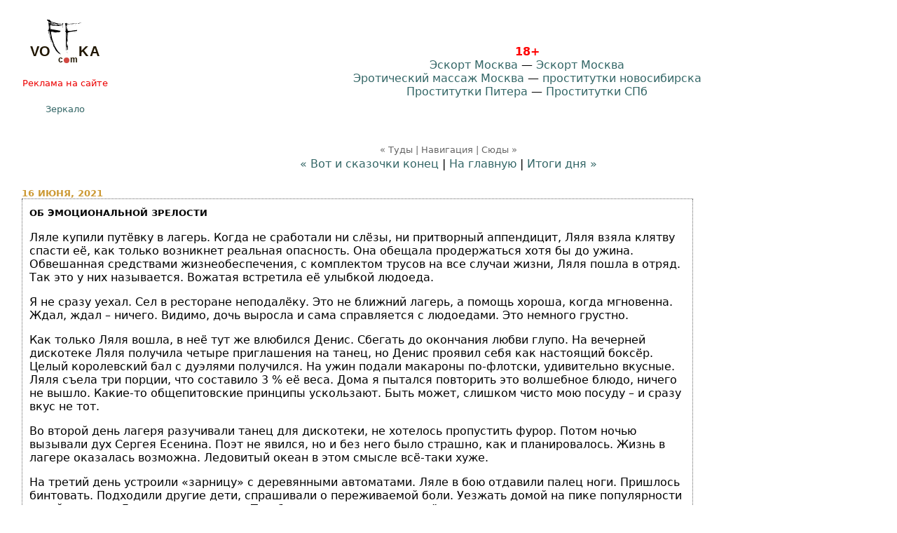

--- FILE ---
content_type: text/html; charset=windows-1251
request_url: https://voffka.com/archives/2021/06/16/146304.html
body_size: 8582
content:
<!DOCTYPE html>
<html lang="ru" prefix="og: http://ogp.me/ns# article: http://ogp.me/ns/article#">
<head>
    <meta charset="windows-1251" />
    <meta http-equiv="X-UA-Compatible" content="IE=edge">
    <meta name="viewport" content="width=device-width, initial-scale=1.0" />
  
    <title>Об эмоциональной зрелости</title>
<link rel="stylesheet" href="/css/styles-m84.css" type="text/css" />

<meta name="theme-color" content="#ffffff">
<link rel="icon" href="/img/vo.svg">
<link rel="mask-icon" href="/img/vo.svg" color="#000000">
<link rel="apple-touch-icon" sizes="180x180" href="/apple-touch-icon-180x180.png">

<meta name="apple-mobile-web-app-title" content="Voffka.com">

<link rel="icon" type="image/png" href="/img/favicon.gif" sizes="16x16">
<link rel="icon" type="image/png" href="/img/favicon32.png" sizes="32x32">
<link rel="manifest" href="/manifest.json">
<meta name="msapplication-TileColor" content="#ffffff">
<meta name="msapplication-TileImage" content="/img/mstile-144x144.png">
<meta name="application-name" content="Voffka.com">


    <meta name="title" content="Об эмоциональной зрелости" />
    <meta name="description" content="Ляле купили путёвку в лагерь. Когда не сработали ни слёзы, ни притворный аппендицит, Ляля взяла клятву спасти её, как только возникнет реальная опасность. Она обещала продержаться хотя бы до ужина. Обвешанная средствами жизнеобеспечения, с комплектом трусов на все случаи жизни,..." />
    <meta name="keywords" content="Об эмоциональной зрелости" />
    <meta name="Author" content="Александров Владимир" />
    <meta name="robots" content="All,index,follow" />
    <meta name="allow-search" content="yes" />
    <meta name="rating" content="adult" />
    <meta name="distribution" content="Global" />
    <meta name="geo.region" content="RU-MOW" />
    <meta name="geo.placename" content="Moscow" />
      
    <meta property="og:locale" content="ru_RU" />
    <meta property="og:site_name" content="Voffka" />
    <meta property="og:type" content="article" />
    <meta property="og:url" content="https://voffka.com/archives/2021/06/16/146304.html" />
    <meta property="og:title" content="Об эмоциональной зрелости" />
    <meta property="og:description" content="Ляле купили путёвку в лагерь. Когда не сработали ни слёзы, ни притворный аппендицит, Ляля взяла клятву спасти её, как только возникнет реальная опасность. Она обещала продержаться хотя бы до ужина. Обвешанная средствами жизнеобеспечения, с комплектом трусов на все случаи жизни,..." />
    <meta property="article:published_time" content="2021-06-16T13:58:33Z" />
          
    	<meta property="og:image" content="https://voffka.com/archives/15645949.jpg" />
    	<meta name="image_src" content="https://voffka.com/archives/15645949.jpg" />
	

    <link rel="alternate" type="application/atom+xml" title="Voffka.com (atom)" href="/export/index.atom" />
    <link rel="alternate" type="application/rss+xml" title="Voffka.com" href="/export/index.rss" />

    <link rel="canonical" href="https://voffka.com/archives/2021/06/16/146304.html" />
    <link rel="author" href="/about.html" />

    <link rel="start" href="/" title="Home" />
    <link rel="up" href="./" />
            <link rel="prev" href="/archives/2021/06/16/146302.html" title="Вот и сказочки конец" />
    
            <link rel="next" href="/archives/2021/06/16/146305.html" title="Итоги дня" />
    

            <!-- <script type="text/javascript" language="javascript" src="/js/comment.js"></script> -->
    
</head>

<body>
<!-- Global site tag (gtag.js) - Google Analytics -->
<script async src="https://www.googletagmanager.com/gtag/js?id=UA-1859712-1"></script>
<script>
  window.dataLayer = window.dataLayer || [];
  function gtag(){dataLayer.push(arguments);}
  gtag('js', new Date());

  gtag('config', 'UA-1859712-1');
</script>

<!-- Yandex.Metrika counter -->
<script type="text/javascript" >
   (function(m,e,t,r,i,k,a){m[i]=m[i]||function(){(m[i].a=m[i].a||[]).push(arguments)};
   m[i].l=1*new Date();k=e.createElement(t),a=e.getElementsByTagName(t)[0],k.async=1,k.src=r,a.parentNode.insertBefore(k,a)})
   (window, document, "script", "https://mc.yandex.ru/metrika/tag.js", "ym");

   ym(19930123, "init", {
        clickmap:true,
        trackLinks:true,
        accurateTrackBounce:true
   });
</script>
<!-- /Yandex.Metrika counter -->
<div id="container">
    <div id="logo-blk" align="center" style="width: 124px; float: left; x-font-size: small; text-align: center;">
<div align="center" style="height: 66px;"><a href="/"><picture><source type="image/svg+xml" srcset="/img/vo.svg"><img src="/img/vo.png" alt="Voffka logo" width="100" height="66" fetchpriority="high"></picture></a></div>

<br />
<div class="info-block">
<a href="mailto:blog@voffka.com" style="color: #ec0000;">Реклама на&nbsp;сайте</a></div>
<br />
<a href="https://rujournal.com/" style="font-size: small;">Зеркало</a></div>

<div id="shapka-blk" align="center">

<div align="center" class="top-bnr-blk">


    <noindex>


<!-- Баннер -->
    
     
    
  </noindex>
     
     
     <div class="some_class"></div>
  
  </div>  

<br /><br />
<span style="color: red;"><b>18+</b></span> 
<br />
<a href="https://eskortmoskva.com/" target="_blank">Эскорт Москва</a>  — <a href="https://t.me/s/fei_msk" target="_blank">Эскорт Москва</a>
<br />
<a href="http://www.erobodio.ru/" target="_blank">Эротический массаж Москва</a> — <a href="https://mar.girls54.club/" target="_blank">проститутки новосибирска</a>
<br />
<a href="http://sex-manager.com/" target="_blank">Проститутки Питера</a> — <a href="https://privatespb.com/" target="_blank">Проститутки СПб</a>
  <br />




<br />
</div>
  <div align="center">


    
    
    
    </div>
  
</div>

<br style="clear: both;" />
    <div align="center" class="banner-after-menu">



<noindex>

<div align="center">
  
 
  
</div>

</noindex>

</div>


    <div id="nav-links-container">
        <div class="caliber">
            <br />
            « Туды | Навигация | Сюды »
        </div>

        <nav class="nav-links">
                            <a href="/archives/2021/06/16/146302.html">&laquo; Вот и сказочки конец</a> |
            
            <a href="/">На главную</a>
                            | <a href="/archives/2021/06/16/146305.html">Итоги дня &raquo;</a>
            
        </nav>
    </div>

    <div id="entry-banner">
        <div class="right-banner">
            <noindex>
  <div align="center">

    <script type="text/javascript" src="https://vk.com/js/api/openapi.js?160"></script>

<!-- VK Widget -->
<div id="vk_groups"></div>
<script type="text/javascript">
VK.Widgets.Group("vk_groups", {mode: 0, width: "200", height: "600"}, 91986020);
</script>
    

    
  </div>
</noindex>
        </div>

        <div class="blog-w-right-banner">

            <div class="date">16 июня, 2021</div>
            <article class="blogbody hnews hentry" itemscope itemtype="http://schema.org/Article">
                <h1 class="title entry-title" itemprop="headline">Об эмоциональной зрелости</h1>

                <div itemprop="articleBody" class="entry-content">
                    <p>Ляле купили путёвку в лагерь. Когда не сработали ни слёзы, ни притворный аппендицит, Ляля взяла клятву спасти её, как только возникнет реальная опасность. Она обещала продержаться хотя бы до ужина. Обвешанная средствами жизнеобеспечения, с комплектом трусов на все случаи жизни, Ляля пошла в отряд. Так это у них называется. Вожатая встретила её улыбкой людоеда.</p>

<p>Я не сразу уехал. Сел в ресторане неподалёку. Это не ближний лагерь, а помощь хороша, когда мгновенна. Ждал, ждал – ничего. Видимо, дочь выросла и сама справляется с людоедами. Это немного грустно.</p>

<p>Как только Ляля вошла, в неё тут же влюбился Денис. Сбегать до окончания любви глупо. На вечерней дискотеке Ляля получила четыре приглашения на танец, но Денис проявил себя как настоящий боксёр. Целый королевский бал с дуэлями получился. На ужин подали макароны по-флотски, удивительно вкусные. Ляля съела три порции, что составило 3 % её веса. Дома я пытался повторить это волшебное блюдо, ничего не вышло. Какие-то общепитовские принципы ускользают. Быть может, слишком чисто мою посуду – и сразу вкус не тот.</p>

                    <a name="more"></a>
                    <p>Во второй день лагеря разучивали танец для дискотеки, не хотелось пропустить фурор. Потом ночью вызывали дух Сергея Есенина. Поэт не явился, но и без него было страшно, как и планировалось. Жизнь в лагере оказалась возможна. Ледовитый океан в этом смысле всё-таки хуже.</p>

<p>На третий день устроили «зарницу» с деревянными автоматами. Ляле в бою отдавили палец ноги. Пришлось бинтовать. Подходили другие дети, спрашивали о переживаемой боли. Уезжать домой на пике популярности втройне глупо, Ляля снова осталась. Тем более, вечером жгли костёр, пекли картошку по технологиям каменного века. У картофеля-фри появился реальный конкурент.</p>

<p>На шестой день приехал я. С проверкой. Подозрительно всё тихо, мне показалось. Времени общаться не было. Ляля забрала фрукты, поцеловала и поскакала назад. Взрослая такая, незнакомая. Потом, за день до окончания срока, вдруг звонит. Приезжай, говорит, забирай срочно. В машине призналась: в день прощания все реветь будут, я этого не переношу. Вернусь домой, сама поплачу. Мне кажется, это очень по-взрослому. Я сам всегда реву без свидетелей, благодаря чему и прослыл эмоционально зрелым человеком.</p>

<p>У меня было много планов на Лялино детство. Чапаева посмотреть. Поймать щуку или головастика хотя бы. Прыгнуть с тарзанки мимо озера, но не убиться, а заявить себя отцом с хорошим чувством юмора. Найти, в конце концов, этот проклятый боровик. Но Лялино детство короткое оказалось. Вжик – и всё. Оглянулась и пошла...</p>

<p>Слава Сэ.</p>

<p><img itemprop="image" alt="Родительский день в пионерском лагере" src="/archives/15645949.jpg" width="640" height="929" border="0" /></p>

<p>Фото: Родительский день в пионерском лагере, 1980-е.</p>
                </div>

                <footer class="posted source-org vcard">
                  	<div style="float:right;" data-text-color="000000" data-like-text="Годнота" data-dislike-layout="tic" data-background-color="#ffffff" data-pid="1514628" data-like-layout="tic" data-icon-size="14" data-dislike-title="КГ/АМ" data-text-size="12" data-like-title="Годнота" data-icon-style="1" data-count-clicks="true" data-dislike-text="КГ/АМ" data-icon-color="c1c1c1" data-url="https://voffka.com/archives/2021/06/16/146304.html" class="uptolike-rating"></div>                  

                  <span class="entry-posted">
                    Posted by <span class="fn" itemprop="author" itemscope itemtype="https://schema.org/Person"><span itemprop="name">Воффка</span></span>
                    at <time class="updated" itemprop="datePublished" datetime="2021-06-16T13:58:33Z">16.06.21 16:58</time>
                  </span>
                  

    <!--noindex-->&nbsp;&nbsp;&nbsp;
&nbsp;
&nbsp;

<!--/noindex-->
 <br />
                </footer>

            </article>
        </div>

        <div class="mailform" align="center">
            <div class="caliber">
                « Туды | Навигация | Сюды »
            </div>
            <nav class="nav-links">
                            <a href="/archives/2021/06/16/146302.html">&laquo; Вот и сказочки конец</a> |
            
            <a href="/">На главную</a>
                            | <a href="/archives/2021/06/16/146305.html">Итоги дня &raquo;</a>
            
            </nav>
        </div>
            <br />
            <script type="text/javascript">
<!--
var _acic={dataProvider:10,allowCookieMatch:false};(function(){var e=document.createElement("script");e.type="text/javascript";e.async=true;e.src="https://www.acint.net/aci.js";var t=document.getElementsByTagName("script")[0];t.parentNode.insertBefore(e,t)})()
//-->
</script>
            <br />
            <br />
          <!-- VK Widget -->

          <br />
            <br />
          
          
             </div>

    </div>



    <br style="clear: both;" />

    
    <div class="comments-head">Советуем так же посмотреть</div>
    <br />
  
  
    <div class="info-block">

      <!--noindex-->
       <br />
  <!-- Баннер перед комментами -->



     <div align="center">   


 
   <div class="neteye-posts"><ul class="topic-item-list">
<li class="js-title-topic" title="Автор: Владимир&lt;/br&gt;Блог: Блог им. admin">
<div class="preview">
<a href="https://neteye.ru/admin/2023/04/21/kardiogramma-pustyni.html">
<img alt="Кардиограмма пустыни" height="150" loading="lazy" src="https://neteye.ru/uploads/topics/preview/00/00/70/83/25205fafa6_500.jpg" width="150">
</a>
</div>
<a class="blog_title" href="https://neteye.ru/admin/2023/04/21/kardiogramma-pustyni.html">Кардиограмма пустыни</a>
<p class="blog_deskription">
</p>
</li>
<li class="js-title-topic" title="Автор: Владимир&lt;/br&gt;Блог: Блог им. admin">
<div class="preview">
<a href="https://neteye.ru/admin/2023/04/17/pochtovye-marki-ch1.html">
<img alt="Почтовые марки ч1." height="150" loading="lazy" src="https://neteye.ru/uploads/topics/preview/00/00/70/82/ba800be4f0_500.jpg" width="150">
</a>
</div>
<a class="blog_title" href="https://neteye.ru/admin/2023/04/17/pochtovye-marki-ch1.html">Почтовые марки ч1.</a>
<p class="blog_deskription">
</p>
</li>
<li class="js-title-topic" title="Автор: Владимир&lt;/br&gt;Блог: Блог им. admin">
<div class="preview">
<a href="https://neteye.ru/admin/2023/04/17/interesnye-fakty-o-lve-nikolaeviche-tolstom.html">
<img alt="Интересные факты о Льве Николаевиче Толстом" height="150" loading="lazy" src="https://neteye.ru/uploads/topics/preview/00/00/70/81/0f8d51d514_500.jpg" width="150">
</a>
</div>
<a class="blog_title" href="https://neteye.ru/admin/2023/04/17/interesnye-fakty-o-lve-nikolaeviche-tolstom.html">Интересные факты о...</a>
<p class="blog_deskription">
Любимым чиcлoм пиcaтeля былo 28.
B 57 лeт cтaл вeгeтapиaнцeм.
K 60...
</p>
</li>
<li class="js-title-topic" title="Автор: Владимир&lt;/br&gt;Блог: Блог им. admin">
<div class="preview">
<a href="https://neteye.ru/admin/2023/04/06/semeynyy-obed.html">
<img alt="Семейный обед" height="150" loading="lazy" src="https://neteye.ru/uploads/topics/preview/00/00/70/80/b9ef881746_500.jpg" width="150">
</a>
</div>
<a class="blog_title" href="https://neteye.ru/admin/2023/04/06/semeynyy-obed.html">Семейный обед</a>
<p class="blog_deskription">
</p>
</li>
</ul></div>
     
<br />
<br />

       
    </div>
          
          <br />

      <!--/noindex-->
       
    </div>
    

          <a name="comments"></a>

      <!--Альтернативные комментарии:

 <div id="anycomment-app"></div>
<script>
AnyComment = window.AnyComment || []; AnyComment.Comments = [];
AnyComment.Comments.push({
    "root": "anycomment-app",
    "app_id": 5772,
    "language": "ru"
})
var s = document.createElement("script"); s.type = "text/javascript"; s.async = true;
s.src = "https://widget.anycomment.io/comment/embed.js";
var sa = document.getElementsByTagName("script")[0];
sa.parentNode.insertBefore(s, s.nextSibling);
</script>
<br />
<br />
--!>

<div id="disqus_thread"></div>
<script>
    var disqus_config = function () {
    this.page.url = 'https://voffka.com/archives/2021/06/16/146304.html';
    this.page.identifier = '146304';
    };
    (function() {
    var d = document, s = d.createElement('script');
    s.src = 'https://voffkacom.disqus.com/embed.js';
    s.setAttribute('data-timestamp', +new Date());
    (d.head || d.body).appendChild(s);
    })();
</script>
<noscript>Please enable JavaScript to view the <a href="https://disqus.com/?ref_noscript">comments powered by Disqus.</a></noscript>





      
    

    <div align="center " style="text-align:center; clear: both;">
            <!-- Место для баннера -->
    

  
  <!-- /container -->

 
    <br/>

</div>
</div>
<script src="/js/pop78.js" async defer></script>
<script src="/js/jquery-3.6.1.min.js" defer></script>
<script src="/js/v.js" defer></script>
        
</body>
</html>

--- FILE ---
content_type: text/html; charset=utf-8
request_url: https://disqus.com/embed/comments/?base=default&f=voffkacom&t_i=146304&t_u=https%3A%2F%2Fvoffka.com%2Farchives%2F2021%2F06%2F16%2F146304.html&t_d=%D0%9E%D0%B1%20%D1%8D%D0%BC%D0%BE%D1%86%D0%B8%D0%BE%D0%BD%D0%B0%D0%BB%D1%8C%D0%BD%D0%BE%D0%B9%20%D0%B7%D1%80%D0%B5%D0%BB%D0%BE%D1%81%D1%82%D0%B8&t_t=%D0%9E%D0%B1%20%D1%8D%D0%BC%D0%BE%D1%86%D0%B8%D0%BE%D0%BD%D0%B0%D0%BB%D1%8C%D0%BD%D0%BE%D0%B9%20%D0%B7%D1%80%D0%B5%D0%BB%D0%BE%D1%81%D1%82%D0%B8&s_o=default
body_size: 3603
content:
<!DOCTYPE html>

<html lang="ru" dir="ltr" class="not-supported type-">

<head>
    <title>Комментарии Disqus</title>

    
    <meta name="viewport" content="width=device-width, initial-scale=1, maximum-scale=1, user-scalable=no">
    <meta http-equiv="X-UA-Compatible" content="IE=edge"/>

    <style>
        .alert--warning {
            border-radius: 3px;
            padding: 10px 15px;
            margin-bottom: 10px;
            background-color: #FFE070;
            color: #A47703;
        }

        .alert--warning a,
        .alert--warning a:hover,
        .alert--warning strong {
            color: #A47703;
            font-weight: bold;
        }

        .alert--error p,
        .alert--warning p {
            margin-top: 5px;
            margin-bottom: 5px;
        }
        
        </style>
    
    <style>
        
        html, body {
            overflow-y: auto;
            height: 100%;
        }
        

        #error {
            display: none;
        }

        .clearfix:after {
            content: "";
            display: block;
            height: 0;
            clear: both;
            visibility: hidden;
        }

        
    </style>

</head>
<body>
    

    
    <div id="error" class="alert--error">
        <p>У нас не получилось загрузить Disqus. Если вы модератор, пожалуйста посмотрите наше <a href="https://docs.disqus.com/help/83/">руководство по устранению неисправностей</a>.</p>
    </div>

    
    <script type="text/json" id="disqus-forumData">{"session":{"canModerate":false,"audienceSyncVerified":false,"canReply":true,"mustVerify":false,"recaptchaPublicKey":"6LfHFZceAAAAAIuuLSZamKv3WEAGGTgqB_E7G7f3","mustVerifyEmail":false},"forum":{"aetBannerConfirmation":null,"founder":"178147932","twitterName":"","commentsLinkOne":"{num}","guidelines":null,"disableDisqusBrandingOnPolls":false,"commentsLinkZero":"{num}","disableDisqusBranding":false,"id":"voffkacom","createdAt":"2015-10-11T08:06:52.399159","category":"Entertainment","aetBannerEnabled":false,"aetBannerTitle":null,"raw_guidelines":null,"initialCommentCount":null,"votingType":null,"daysUnapproveNewUsers":null,"installCompleted":true,"moderatorBadgeText":"","commentPolicyText":null,"aetEnabled":false,"channel":null,"sort":1,"description":null,"organizationHasBadges":true,"newPolicy":true,"raw_description":null,"customFont":null,"language":"ru","adsReviewStatus":2,"commentsPlaceholderTextEmpty":null,"daysAlive":0,"forumCategory":{"date_added":"2016-01-28T01:54:31","id":4,"name":"Entertainment"},"linkColor":null,"colorScheme":"auto","pk":"3829932","commentsPlaceholderTextPopulated":null,"permissions":{},"commentPolicyLink":null,"aetBannerDescription":null,"favicon":{"permalink":"https://disqus.com/api/forums/favicons/voffkacom.jpg","cache":"https://c.disquscdn.com/uploads/forums/382/9932/favicon.png"},"name":"voffka.com","commentsLinkMultiple":"{num}","settings":{"threadRatingsEnabled":false,"adsDRNativeEnabled":true,"behindClickEnabled":false,"disable3rdPartyTrackers":false,"adsVideoEnabled":true,"adsProductVideoEnabled":true,"adsPositionBottomEnabled":true,"ssoRequired":false,"contextualAiPollsEnabled":false,"unapproveLinks":false,"adsPositionRecommendationsEnabled":false,"adsEnabled":true,"adsProductLinksThumbnailsEnabled":true,"hasCustomAvatar":false,"organicDiscoveryEnabled":false,"adsProductDisplayEnabled":true,"adsProductLinksEnabled":false,"audienceSyncEnabled":false,"threadReactionsEnabled":true,"linkAffiliationEnabled":true,"adsPositionAiPollsEnabled":false,"disableSocialShare":false,"adsPositionTopEnabled":false,"adsProductStoriesEnabled":true,"sidebarEnabled":false,"adultContent":true,"allowAnonVotes":false,"gifPickerEnabled":true,"mustVerify":true,"badgesEnabled":false,"mustVerifyEmail":true,"allowAnonPost":false,"unapproveNewUsersEnabled":false,"mediaembedEnabled":true,"aiPollsEnabled":false,"userIdentityDisabled":false,"adsPositionPollEnabled":false,"discoveryLocked":false,"validateAllPosts":false,"adsSettingsLocked":false,"isVIP":false,"adsPositionInthreadEnabled":false},"organizationId":2772968,"typeface":"sans-serif","url":"https://voffka.com","daysThreadAlive":0,"avatar":{"small":{"permalink":"https://disqus.com/api/forums/avatars/voffkacom.jpg?size=32","cache":"//a.disquscdn.com/1768293611/images/noavatar32.png"},"large":{"permalink":"https://disqus.com/api/forums/avatars/voffkacom.jpg?size=92","cache":"//a.disquscdn.com/1768293611/images/noavatar92.png"}},"signedUrl":"https://disq.us/?url=https%3A%2F%2Fvoffka.com&key=qGrSqEQc3-iJE7eJhdlkTw"}}</script>

    <div id="postCompatContainer"><div class="comment__wrapper"><div class="comment__name clearfix"><img class="comment__avatar" src="https://c.disquscdn.com/uploads/users/33668/1579/avatar92.jpg?1573039232" width="32" height="32" /><strong><a href="">Ту Рок</a></strong> &bull; 4 лет назад
        </div><div class="comment__content"><p>Опять Беляков перелогинился?</p></div></div><div class="comment__wrapper"><div class="comment__name clearfix"><img class="comment__avatar" src="https://c.disquscdn.com/uploads/users/35325/1976/avatar92.jpg?1595108032" width="32" height="32" /><strong><a href="">Стадо бизонов</a></strong> &bull; 4 лет назад
        </div><div class="comment__content"><p>В опчем Слава Сэ весь лагерный сезон просидел бухая в ресторане...</p></div></div><div class="comment__wrapper"><div class="comment__name clearfix"><img class="comment__avatar" src="https://c.disquscdn.com/uploads/users/35706/4060/avatar92.jpg?1612201321" width="32" height="32" /><strong><a href="">Вуглускр</a></strong> &bull; 4 лет назад
        </div><div class="comment__content"><p>Ээээх, пионерлагерь. Зарница, чужие сады, походы в горы, ночные страшилки ( красная рука, черная простыня, зеленые пальцы, гроб на колесиках), пастой зубной девчонок измазать....</p></div></div><div class="comment__wrapper"><div class="comment__name clearfix"><img class="comment__avatar" src="https://c.disquscdn.com/uploads/users/17917/5613/avatar92.jpg?1753730715" width="32" height="32" /><strong><a href="">Митрич</a></strong> &bull; 4 лет назад
        </div><div class="comment__content"><p>Лялю походу пионерзажатый отодралъ</p></div></div><div class="comment__wrapper"><div class="comment__name clearfix"><img class="comment__avatar" src="//a.disquscdn.com/1768293611/images/noavatar92.png" width="32" height="32" /><strong><a href="">aimixgroupbetonnayaustanovka</a></strong> &bull; 4 лет назад
        </div><div class="comment__content"><p>AIMIX может обеспечивать вам качественные бетоносмесительные заводы с производительностью от 25 до 240 м3/ч. Они могут быть применяются в строительных проектах, как дорогах, аэропортах, портах, гидротехниках, энергетиках и других проектах. Вас интересует? Пожалуйста, оставьте сообщение на веб-сайте: <a href="https://disq.us/url?url=https%3A%2F%2Faimixgroup.ru%2Fbetonnyj-zavod%2F%3AuErYpTEdQr7AxU6bYbzVjOV6ntc&amp;cuid=3829932" rel="nofollow noopener" target="_blank" title="https://aimixgroup.ru/betonnyj-zavod/">https://aimixgroup.ru/betonnyj-zavod/</a>!</p></div></div><div class="comment__wrapper"><div class="comment__name clearfix"><img class="comment__avatar" src="https://c.disquscdn.com/uploads/users/18022/4609/avatar92.jpg?1661249240" width="32" height="32" /><strong><a href="">Guestr Questr</a></strong> &bull; 4 лет назад
        </div><div class="comment__content"><p>Цемент, ПГС, доставка в любой регион. Дешево. <a href="https://disq.us/url?url=https%3A%2F%2Fidinahui.ru%3AtyZE280TU8bZ014m5QLMpI8hSYQ&amp;cuid=3829932" rel="nofollow noopener" target="_blank" title="https://idinahui.ru">https://idinahui.ru</a></p></div></div><div class="comment__wrapper"><div class="comment__name clearfix"><img class="comment__avatar" src="//a.disquscdn.com/1768293611/images/noavatar92.png" width="32" height="32" /><strong><a href="">Alexander Al</a></strong> &bull; 4 лет назад
        </div><div class="comment__content"><p>пиздец...</p></div></div><div class="comment__wrapper"><div class="comment__name clearfix"><img class="comment__avatar" src="//a.disquscdn.com/1768293611/images/noavatar92.png" width="32" height="32" /><strong><a href="">KH9I3b</a></strong> &bull; 3 лет назад
        </div><div class="comment__content"><p>фотка больше на военкомат похожа, ну или СИЗО</p></div></div></div>


    <div id="fixed-content"></div>

    
        <script type="text/javascript">
          var embedv2assets = window.document.createElement('script');
          embedv2assets.src = 'https://c.disquscdn.com/embedv2/latest/embedv2.js';
          embedv2assets.async = true;

          window.document.body.appendChild(embedv2assets);
        </script>
    



    
</body>
</html>
